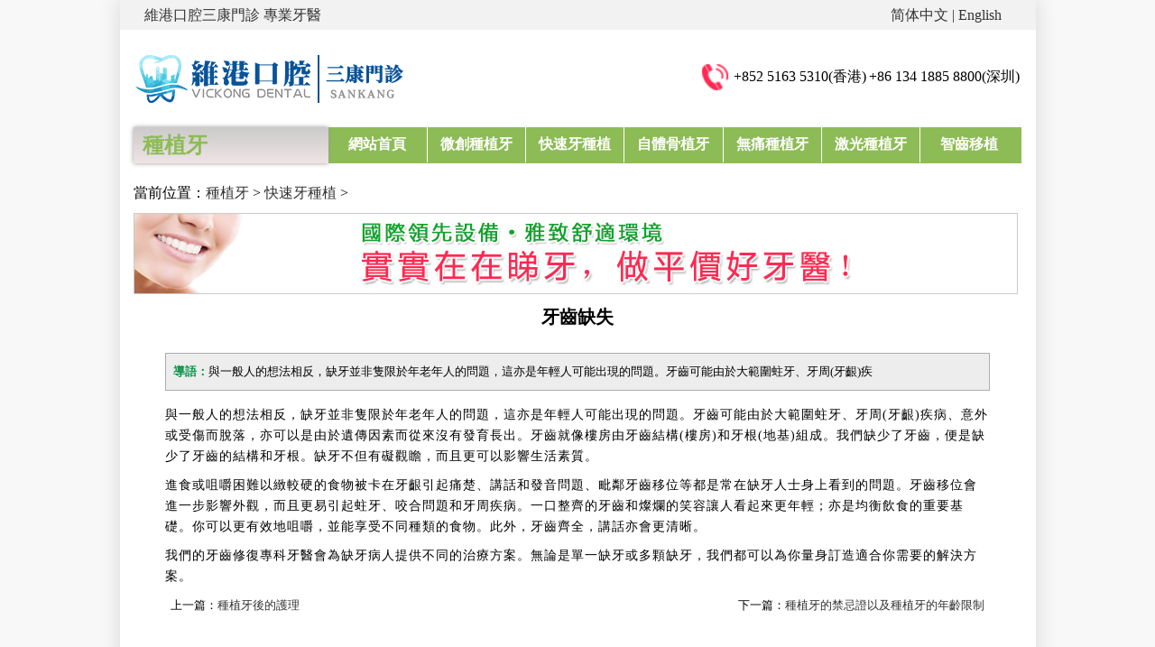

--- FILE ---
content_type: text/html
request_url: https://www.dental-sz.com/implant/channel2/2020/0218/461.html
body_size: 4679
content:
<!DOCTYPE html>
<html lang="en">

<head>
  <meta charset="UTF-8" />
  <title>牙齒缺失_羅湖牙科醫院</title>
  <meta content="牙齒,缺失,一般,人的,想法,相反,缺牙,並非,只限,於年" name="keywords" />
  <meta content="與一般人的想法相反，缺牙並非只限於年老年人的問題，這亦是年輕人可能出現的問題。牙齒可能由於大範圍蛀牙、牙周(牙齦)疾" name="description" />
  <meta name="viewport" content="width=device-width, initial-scale=1.0">
  <link rel="icon" href="/favicon.ico" type="image/x-icon">
  <meta property="og:title" content="牙齒缺失">
  <meta property="og:description" content="與一般人的想法相反，缺牙並非只限於年老年人的問題，這亦是年輕人可能出現的問題。牙齒可能由於大範圍蛀牙、牙周(牙齦)疾">
  <meta property="og:url" content="https://www.dental-sz.com/implant/channel2/2020/0218/461.html">
  <meta property="og:image" content="">
  <meta property="og:type" content="article">
  <meta property="og:site_name" content="維港口腔三康門診COM網站">

  <link href="/skin/css/channel.css" rel="stylesheet" type="text/css" />

  <script src="/skin/js/jquery-3.4.1.min.js"></script>
  <script src="/skin/js/global.js"></script>
  <script src="/skin/js/arcticle.js"></script>

  <!-- Google tag (gtag.js) -->
  <script async src="https://www.googletagmanager.com/gtag/js?id=G-DCYWPRV7XK"></script>
  <script>
    window.dataLayer = window.dataLayer || [];

    function gtag() {
      dataLayer.push(arguments);
    }
    gtag('js', new Date());
    gtag('config', 'G-DCYWPRV7XK');
  </script>
</head>

<body id="nav_p">
  <div class="main">
  <div class="main_n">
    <div class="main_in">
      <div class="top">
        <div class="top_in">
          <p>維港口腔三康門診 專業牙醫</p>
          <div class="version">
            <a id="StranLink" href="javascript:StranBody();">繁体中文</a> |
            <a href="http://www.dentalhospital.com.cn" target="_blank">English</a>
          </div>
          <script language="javascript" type="text/javascript"
            src="/swf/Std_StranJF.js"></script>
        </div>
      </div>

      <header>
        <div class="header">
          <div class="head_lo_to">
            <div class="head_logo">
              <a href="/">
                <img src="/skin/images/sankang_logo.png" alt="">
              </a>
            </div>

            <div class="head_touch">
              <div class="touch_phone">
                <img src="/skin/images/top-icon-1.png" alt="">
                <span>+852 5163 5310(香港)</span>
                <span>+86 134 1885 8800(深圳)</span>
              </div>
              <!--<div class="touch_address">-->
              <!--  <div class="address">-->
              <!--    <img src="/skin/images/top-icon-2.png" alt=""><span>醫保定點單位</span>-->
              <!--  </div>-->

              <!--  <div class="address">-->
              <!--    <img src="/skin/images/top-icon-3.png" alt=""><span>深圳市醫師協會會員單位</span>-->
              <!--  </div>-->
              <!--</div>-->
            </div>

          </div>

        </div>


        <div class="mb_header">
          <div class="mb_top_letf">
            <img src="/skin/images/mb_nav.png" alt="">
          </div>

          <div class="mb_top_middle">
            <img src="/skin/images/logo.png" alt="">
          </div>

          <div class="mb_top_right">
            <a href='/a/cont.html'>
              <img src="/skin/images/address-icon.png" alt="">
            </a>
          </div>

          <div class='mb-nav'>
            <span class="mb-nav-close">×</span>
            <ul id='Menu'>
              <li><a href='/'>主頁</a><span>></span></li>
              <li><a href="/a/profile.html">醫院介紹</a><span>></span></li>
              <li><a href="/a/servive.html">服務項目</a><span>></span></li>
              <li><a href="/mation/">醫療資訊</a><span>></span></li>
              <li><a href="/a/advantage.html">領先優勢</a><span>></span></li>
              <li><a href="/team/">醫護團隊</a><span>></span></li>
              <li><a href="/">案例展示</a><span>></span></li>
              <li><a href="/a/price.html">收費標準</a><span>></span></li>
              <li><a href="/a/cont.html">聯絡方式</a><span>></span></li>

            </ul>
          </div>
        </div>
      </header>  <div class="menu menu1">
    <div class="nav">
      <div class="channel_title">
        <a href="/implant/">
          <span>種植牙</span>
        </a>
      </div>
      <ul>
        <li><a href="/">網站首頁</a></li>
        <li id="p7"><a href="/implant/channel1/">微创种植牙</a></li>
        <li id="p8"><a href="/implant/channel2/">快速牙种植</a></li>
        <li id="p9"><a href="/implant/channel3/">自体骨植牙</a></li>
        <li id="p10"><a href="/implant/channel4/">无痛种植牙</a></li>
        <li id="p11"><a href="/implant/channel5/">激光种植牙</a></li>
        <li id="p12"><a href="/implant/channel6/">智齿移植</a></li>
      </ul>
    </div>
  </div>
  <!--header--><div id="content">
  <div class="crumbs_nav">當前位置：<a href="https://www.dental-sz.com/implant/">種植牙</a> > <a href="https://www.dental-sz.com/implant/channel2/">快速牙種植</a> > </div>
  <img src="/skin/images/0.jpg" width="980" height="90">
</div>
<!--END content--><!-- /header -->
<div class="arcticle">
  <h2>牙齒缺失</h2>
  <div class="meta">
    <b>導語：</b>與一般人的想法相反，缺牙並非只限於年老年人的問題，這亦是年輕人可能出現的問題。牙齒可能由於大範圍蛀牙、牙周(牙齦)疾  </div>
  <div class="arcticle_body">
    <p>
	<span style="font-size:14px;">&nbsp; &nbsp; 與一般人的想法相反，缺牙並非只限於年老年人的問題，這亦是年輕人可能出現的問題。牙齒可能由於大範圍蛀牙、牙周(牙齦)疾病、意外或受傷而脫落，亦可以是由於遺傳因素而從來沒有發育長出。牙齒就像樓房由牙齒結構(樓房)和牙根(地基)組成。我們缺少了牙齒，便是缺少了牙齒的結構和牙根。缺牙不但有礙觀瞻，而且更可以影響生活素質。</span></p>
<p>
	<span style="font-size:14px;">&nbsp; &nbsp; 進食或咀嚼困難以致較硬的食物被卡在牙齦引起痛楚、講話和發音問題、毗鄰牙齒移位等都是常在缺牙人士身上看到的問題。牙齒移位會進一步影響外觀，而且更易引起蛀牙、咬合問題和牙周疾病。一口整齊的牙齒和燦爛的笑容讓人看起來更年輕；亦是均衡飲食的重要基礎。你可以更有效地咀嚼，並能享受不同種類的食物。此外，牙齒齊全，講話亦會更清晰。</span></p>
<p>
	<span style="font-size:14px;">&nbsp; &nbsp; 我們的牙齒修復專科牙醫會為缺牙病人提供不同的治療方案。無論是單一缺牙或多顆缺牙，我們都可以為你量身訂造適合你需要的解決方案。</span></p>
<p>
	&nbsp;</p>
  </div>

  <div class="bnav">
    <span>上一篇：<a href="https://www.dental-sz.com/implant/channel2/2019/1125/406.html">種植牙後的護理</a></span>
    <span>下一篇：<a href="https://www.dental-sz.com/implant/channel2/2021/0827/564.html">種植牙的禁忌證以及種植牙的年齡限制</a></span>
  </div>
</div>
<footer>
  <div class="foot">
    <div style="display: flex;justify-content: center;margin-bottom: 20px;align-items: center;">
       <div class="logo1">
      <a href="/" target=_blank>
        <img alt=維港口腔三康門診 src="/skin/images/logo.gif">
      </a>
    </div>
    <div class="erweima">
      <span>微信二維碼<br>WeChat QR Code</span>
            <img src="https://www.dental-sz.com/uploadfile/202510/b458540cb53c4.png" alt="微信二維碼" />
    </div> 
    </div>
    
    <div class="lianluo" style="width:100%;">
      <p>香港電話：+852 5163 5310<br>
        深圳電話：+86 134 1885 8800</p>
      <p>WhatsApp：+852 5163 5310   敬請預約！</p>
      <p>WeChat：86 134 1885 8800</p>
      <!--<span>深圳羅湖區春風路廬山大廈B座21E。</span>-->
      <!--<span>近羅湖口岸、盧山酒店，高架橋下海關二字正對面。</span>-->
      <p>溫馨提示：提前預約登記，X-ray、CT院內檢查免費，3D數字掃描免費。本地牙醫，放心睇牙。另有速遞代收存放服務。</p>
      <!--<p>福田皇崗院：福田區皇崗口岸皇禦苑（皇城廣場C門）深港1號地鋪全層（近福田口岸、皇崗口岸地鐵站E出口）</p>-->

        <!-- <p>   福田口岸廣場院：福田區裕亨路3-1號福田口岸商業廣場地鋪（福田口岸出關右轉直行5分鐘即到）</p>-->

        <!-- <p>   福田口岸香江院：福田區福田口岸正對面，海悅華城104號地鋪（東鐵線落馬洲站出關對面即到）</p>-->

        <!--<p>     羅湖區委院：羅湖區愛國路1002號外貿輕工大廈8樓（近羅湖口岸和蓮塘口岸，蓮塘口岸2個地鐵站，近東門步行街）</p>-->

        <p>    維港口腔三康門診：羅湖區春風路廬山大廈B座21樓（近羅湖口岸、向西村地鐵站A2出口、國貿地鐵站B出口）</p>

        <!--<p>    羅湖金光華院：羅湖區國貿金光華廣場東二門對面，南湖路凱利商業廣場地鋪（近羅湖口岸、國貿地鐵站B出口）</p>-->

        <!--<p>    福田KKONE分院：福田區下沙花好園106-107號地鋪（下沙地鐵站B出口直梯出來即到，近福田口岸、深圳灣口岸）</p>-->

        <!-- <p>   珠海拱北院：珠海市香洲區拱北迎賓南路1155號中建商業大廈15樓（近拱北口岸，迎賓百貨廣場對面）</p>-->

        <!-- <p>   香港咨詢與服務保障中心：香港九龍長沙灣道782號香港中心2807（荔枝角地鐵站B1出口直行100米，香港辦公室暫不應診，主要咨詢接待）</p>-->
    </div>

    
  </div>

  <div class='foot-1'>
    <ul>
      <li class='wechat_li wechat-id' data-clipboard-text="sz69416900">
        <a id="wechatid" href='javascript:;' >
          <img src='/skin/images/lx_weixing.png' class='wechatbook' id='wechatbookk' alt="">
          <span>WeChat</span>
        </a>
      </li>
      <li>
        <a href='whatsapp://send?text=您好，我想預約牙醫&phone=85265801966'>
          <img src='/skin/images/lx_what.png' alt='' class='whatsappbook'>
          <span>WhatsApp</span>
        </a>
      </li>

      <li>
        <a href="tel:+85269416900" class='phonebook'>
          <img src='/skin/images/lx_phone.png' alt='' class='phonebook'>
          <span>電話</span>
          <i>6</i>
        </a>
      </li>
      <li>
        <a href='/'>
          <img src='/skin/images/lx_home.png' alt=''>
          <span>主頁</span>
        </a>
      </li>
    </ul>
  </div>

  <div class="wordcolor10">
    <span>友情鏈接：</span>
                                                                              </div>

  <div class="wechat-mask">
    <div class="wechat-body">
      <div class="wechat-remind">
        <div class="remind-title">WeChat ID已複製</div>
        <p>點擊「打開微信」進入微信，點右上⊕，粘貼ID，添加客服開始免費咨詢！</p>
      </div>
      <div class="wechat-button">
        <button id="wechat-cancel">取消</button>
        <button id="wechat-active">打開微信</button>
      </div>
    </div>
  </div>
</footer>
<script src="/skin/js/jquery-3.4.1.min.js"></script>
<!-- 懒加载插件 -->
<script src="/skin/js/jquery.lazyload.min.js"></script>
<script src="/skin/js/clipboard.min.js"></script>
<script>
    var clipboard = new ClipboardJS('.wechat-id');
    $('#wechatid').click(function () {
        $('.wechat-mask').show();
    });

    $('#wechat-cancel').click(function () {
        $('.wechat-mask').hide();
    });

    $('#wechat-active').click(function () {
        window.location.href = "weixin://";
        $('.wechat-mask').hide();
    });
</script>
</div>
</div>
</div>
<!-- /footer --><!-- /footer -->
</body>

</html>

--- FILE ---
content_type: text/css
request_url: https://www.dental-sz.com/skin/css/channel.css
body_size: 2847
content:
@charset "UTF-8";
/* CSS Document */
@import url("globar.css");
@import url("channel2.css");


.channel_title {
	float: left;
	width: 22%;
	background: -webkit-linear-gradient(rgb(204, 202, 202), rgb(238, 229, 229));
	background: -o-linear-gradient(rgb(204, 202, 202), rgb(238, 229, 229));
	background: -moz-linear-gradient(rgb(204, 202, 202), rgb(238, 229, 229));
	background:linear-gradient(rgb(204, 202, 202), rgb(238, 229, 229));
	box-shadow: 0 0 5px #999999;

}

.channel_title a {
	font-size: 24px;
	color: #fff;
	line-height: 40px;
	box-sizing: border-box;
	color: rgb(141, 188, 86);
}

.channel_title a span:nth-of-type(1) {

	font-weight: 600;
	padding-left: 10px;
}

.channel_title a span:nth-of-type(2) {
	display: none;
}

.menu .nav {
	background-color: rgb(141, 188, 86);
	margin: 2% auto;
	width: 97%;
}

.menu .nav::after {
	content: "";
	display: block;
	clear: both;
}

.menu1{
	background-position:0 0;
}
.menu2{
	background-position:0 -55px;
}
.menu3{
	background-position:0 -110px;
}
.menu4{
	background-position:0 -165px;
}
.menu5{
	background-position:0 -220px;
}
.menu6{
	background-position:0 -275px;
}
.nav li:hover a{
	color:#272b29;
}

#content{
	MARGIN: 0px auto; 
	WIDTH: 984px; 
	margin-top:18px;
	font-size: 16px;
}

#content::after {
	content: "";
	display: block;
	clear: both;
}

#content .content_cos::after {
	content: "";
	display: block;
	clear: both;
}

/*Slide*/
#content .slide {
	border:#d5d5d5 5px solid;
	WIDTH: 100%; 
	BACKGROUND: #eee; 
	OVERFLOW: hidden;
	float:left;
	display:inline;
}

#content .slide .slide_top a img {
	display: block;
	width: 100%;
}

#content .slide A {
	POSITION: relative; 
	DISPLAY: block; 
}

#content .slide A SPAN {
	POSITION: absolute; 
	TEXT-ALIGN: center; 
	FILTER: alpha(opacity=60); 
	LINE-HEIGHT: 30px; 
	WIDTH: 100%; 
	BOTTOM: 0px; 
	BACKGROUND: #000; 
	HEIGHT: 30px; 
	COLOR: #fff; 
	LEFT: 0px; 
	opacity: 0.6;
}
#content .slide ul::after {
	content: "";
	display: block;
	clear: both;
}
#content .slide li {
	FLOAT: left;
	box-sizing: border-box;
	width: 25%;
	CURSOR: pointer;
	position: relative;
}

/* #content .slide li::before {
	content: "";
	display: block;
	position: absolute;
	bottom: 0;
	width: 100%;
	height: 100%;
	background-color: rgba(0,0,0,.3);
	z-index: 99;

} */

#content .slide li.current {
	border:1px solid #999999;
	box-sizing: border-box;
}
#content .slide li img {
	BORDER: #fff 1px solid; 
	VERTICAL-ALIGN: top;
	width: 100%;
}

/*TAB*/
.box {
	width: 100%;
	overflow: hidden;
	float: left;
	display: inline;
}
#TabCon1,#TabCon2,#TabCon3{
	border:#b1b1b1 1px solid;
	border-top:0;
}
.tab01,.tab02,.tab03{
	width:100%;
	height:30px;
	cursor:pointer;
	color:#069444;
}
.tab01{
	background:url(/skin/images/tab1.jpg) no-repeat;
	background-size: 100% 100%;
}
.tab02{
	background:url(/skin/images/tab2.jpg) no-repeat;
	background-size: 100% 100%;
}
.tab03{
	background:url(/skin/images/tab3.jpg) no-repeat;
	background-size: 100% 100%;
}
.tab1,.tab2,.tab3{
	width:33%;
	height:30px;
	line-height:30px;
	float:left;
	text-align:center;
	cursor:pointer;
	font-weight:bold;
	font-size: 14px;
}
.tab2,.tab3{
	color:#FFFFFF;
}
.tab_ul{
	padding-left:15px;
	padding-top:10px;
}

.tab_ul li{
	font-family:"΢���ź�", "����";
	color:#999;
}
.new_info{

	width:100%;
	margin-top:16px;
}
.new_rel{

	width:100%;
	margin-top:16px;
}

.new_info ul,
.new_rel ul{
	border: 1px solid #999;
	padding: 3px 8px;
	box-sizing: border-box;
}

.new_info ul li a,
.new_rel ul li a {
	font-size: 14px;
}

.new_info ul li b{
	color:#F00;
}
.new_rel ul li{
	line-height:20px;
}
/*RIGHT BOX*/
  
.rboxs .rbox{
	float:right;
	display:inline;
	width:100%;
}

.rboxs .rbox .case .case_img img{
	width: 45%;
	display: block;
	margin: 0 auto;
}	

/*HONNOR*/
.honnor .honnorJS {
	WIDTH: 232px; HEIGHT: 138px
}
.honnor .honnorJS .pic {
	TEXT-ALIGN: center; WIDTH: 210px; DISPLAY: inline; FLOAT: left;
}

.honnor .honnorJS .pic img {
	width: 100%;
}

.honner_swiper {
	width: 100%;
}

.honner_swiper #honner_sw img {
	display: block;
	width: 80%;
	height: unset;
	margin: 0 auto;
}

/*CASE*/
/* .case{
	margin-bottom:10px;
} */
.case dt,.honnor dt{
	margin-bottom:10px;
	*margin-bottom:8px;
}



.case dt span:nth-of-type(2){
	float:right;
	font-size: 15px;
	color: #f9be6c;
}

.more_case{
	text-align:right;
	margin-top:5px;
}

.mb_slide,
.mb_box,
.mb_zx,
.mb_tj,
.mb_rbox {
	display: none;
}

.slides{
	float: left;
	width: 33%;
}

.boxs {
	float: left;
	width: 32%;
	margin-left: 1%;
} 

.rboxs {
	float: right;
	width: 33%;
}

.slides::after,
.boxs::after,
.rboxs::after {
	content: "";
	display: block;
	clear: both;
}

.arcticle_body {
    line-height: 1.65;
    letter-spacing: 1px;
    font-size: 14px;
}

.arcticle_body p {
    margin-bottom: 1%;
}

.arcticle_body table {
    max-width: 90%;
}

.arcticle_body table,
.arcticle_body td,
.arcticle_body th {
    border: 1px solid #666;
    border-collapse: collapse;
    margin: 2% auto;
    text-align: center;
}

.arcticle_body img {
    max-width: 94%;
}





@media screen and (max-width: 1015px) {
	#content {
		width: 100%;
	}

	#content > img {
		display: block;
		width: 100%;
		height: unset;
	}

	#content .content_cos {
		width: 97%;
		margin: 0 auto;
	}

	.channel_title a {
		font-size: 22px;
	}
}

@media screen and (max-width:768px) {

	.slides,.boxs {
		float: left;
		width: 100%;
	}

	.boxs {
		margin-left: 0;
	} 
	
	.rboxs {
		float: right;
		width: 100%;
	}

	.mb_slide,
	.mb_box,
	.mb_zx,
	.mb_tj,
	.mb_rbox {
	display: block;
}

	.mb_f_nav ul {
		background-color: rgba(141, 188, 86,.5);
		position: fixed;
		top: 40px;
	}

	.channel_title {
		display: none;
	}

	.menu .nav {
		width: 100%;
		background-color: #109BB2;
	}

	
	.menu .nav ul li {
		width: 16.1%;
		background-color: #109BB2;
	}

	.menu .nav ul li:first-of-type{
		display: none;
	}

	/* ������ҳ */
	#content .content_cos #slide,
	#content .content_cos .box,
	#content .content_cos .rbox {
		display: none;
	}

	#content .content_cos .mb_slide {
		width: 100%;
		margin: 0 auto;
	}

	#content .content_cos .mb_slide a {
		display: block;
		width: 90%;
	}

	#content .content_cos .mb_slide a span {
		display: none;
	}

	#content .content_cos .mb_slide img {
		width: 100%;
	}

	/* BOX */ 

	.boxs .mb_box {

		width: 90%;
		margin: 0 auto;
		margin-top: 5%;
		box-shadow: 0 0 3px #999999;
		font-size: 16px;
		background-color: #fff ;
	}

	.boxs .mb_box_blog::after {
		content: "";
		display: block;
		clear: both;
	}

	.boxs .mb_box_blog::after {
		content: "";
		display: block;
		clear: both;
	}

	.boxs .mb_box .mb_box_tab {
		float: left;
		width: 35%;

	}

	.boxs .mb_box .mb_box_tab ul li {
		background-color: skyblue;
		margin-bottom: 3%;
		padding: 3%;
		color: #fff;
		transition: all .6s;
	}


	.boxs .mb_box .mb_box_tab ul li:hover {
		background-color: rgb(85, 175 ,212);

	}



	.boxs .mb_box .mb_box_tab ul li:first-of-type {
		margin-top: 3%;
	}

	.boxs .mb_box .mb_box_tab ul .tab_current {
		background-color: aquamarine;
		color: #000000;
	}

	.boxs .mb_box .mb_box_tab .mb_tab_ul {
		padding-left: 5px;
	}

	.boxs .mb_box .mb_box_contents {
		float: left;
		width: 65%;
		padding-left: 10px;
		box-sizing: border-box;


	}

	.boxs .mb_box .mb_box_contents .content_item {
		display: none;
		padding-top: 4px;
		box-sizing: border-box;

	}
	
	.boxs .mb_box .mb_box_contents .content_item_current {
		display: block;
	}

	.mb_box_contents .content_item ul li {
		padding-left: 10px;
		box-sizing: border-box;
		position: relative;
	}

	.mb_box_contents .content_item ul li::before {
    content: "";
    width: 4px;
    height: 4px;
    border-radius: 2px;
    background-color: #000000;
    position: absolute;
    left: 0;
    top: 50%;
    transform: translateY(-50%);
}



	.mb_box_contents .content_item ul li a {
		display: block;
		width: 100%;
		overflow: hidden;
		text-overflow: ellipsis;
		white-space: nowrap;
	}

	/* rboxs */
.rboxs .mb_rbox,
.mb_zx,
.mb_tj{
	margin-top: 5%;
	
}

.mb_zx ul,
.mb_tj ul {
	box-shadow: 0 0 3px #999999;
	padding: 10px;
}

.mb_zx ul li ,
.mb_tj ul li {
	font-size: 14px;
}

.mb_zx ul li  b {
	color: red;
}

.rboxs .mb_rbox .case_item {
	position: relative;
}


.rboxs .mb_rbox .case_item .case_item_top {
	font-size: 16px;
}

.rboxs .mb_rbox .case_item .case_item_top a {
	font-weight: 600;
}


.rboxs .mb_rbox .case_item .case_item_main {
	border: 1px solid #999999;
}

.rboxs .mb_rbox .case_item .case_item_main img {
	width: 70%;
	display: block;
	margin: 0 auto;
	height: unset;
}

.rboxs .mb_rbox .case_item .mb_morecase {
	position: absolute;
	top: 5px;
	right: 5px;
	background-color: skyblue;
	padding: 0 4px;
	border-radius: 10px;
	color: #fff;
	font-size: 14px;
}

.rboxs .mb_rbox .mb_honnor {
	margin-top: 5%;
}
.mb_honnor .mb_honner_swiper img {
	width: 70%;
	height: unset;
}
 
.mb_titel  {
	font-size: 16px;
	font-weight: 600;
	color: rgb(22, 168, 52);
	background: -moz-linear-gradient(top, rgb(255,255,255), rgb(218,218,218));
	background: -webkit-gradient(linear,top,from(rgb(255,255,255)),to( rgb(218,218, 218)));
	background: -webkit-linear-gradient(top, rgb(247 247 247), rgb(228 228 228));
	background: -o-linear-gradient(top, rgb(255,255,255), rgb(218,218, 218));
}

.rboxs .mb_rbox .case_item .case_item_top .mb_titel > a {

	color: rgb(22, 168, 52);
	font-size: 16px;
}



}

@media screen and (max-width: 510px) {
	.menu .nav ul li a {
		font-size: 14px;
	}

	.boxs .mb_box {
		width: 100%;
	}
}

@media screen and (max-width: 414px) {
	.menu .nav {
		background-color: unset;
	}

	.menu .nav ul li {
		width: 33%;
		margin-top: 1%;

	}
}

--- FILE ---
content_type: text/css
request_url: https://www.dental-sz.com/skin/css/globar.css
body_size: 3380
content:
@charset "utf-8";
@import url("animate.min.css");
@import url("swiper-3.4.2.min.css");

body,
p,
td,
th,
ol,
ul,
li,
dl,
dt,
dd,
form,
input,
select,
textarea,
h1,
h2,
h3,
h4 {
    margin: 0;
    padding: 0;
}

div {
    box-sizing: border-box;
}

body,
td,
th,
input,
select,
textarea {
    font: 13px/24px simsun;
}

input,
select,
textarea {
    line-height: 1;
}

input,
select,
img {
    vertical-align: middle;
}

input img {
    border: medium none;
}

li {
    list-style-type: none;
    overflow: hidden;
}

A {
    COLOR: #333;
    text-decoration: none;
}

A:hover {
    COLOR: #069444;
}

.clear {
    clear: both;
}

.mthr {
    margin: 0 auto;
    width: 100%;
    margin-top: 18px;
}

.mthr1 {
    margin: 0 auto;
    width: 980px;
    margin-top: 30px;
}

.header {
    MARGIN: 0px auto;
    WIDTH: 980px;
    margin-top: 20px;
}

.header .head_lo_to::after {
    content: "";
    display: block;
    clear: both;
}

.header .head_lo_to .head_logo {
    float: left;
    width: 304px;
    height: 68px;
}

.header .head_lo_to .head_touch {
    float: right;
    margin-top:14px;
}

.head_touch .touch_phone img {
    width: 36px;
    height: 36px;
}

.head_touch span {
    font-size: 16px;
    vertical-align: middle;
}

.head_touch .touch_address img {
    width: 30px;
    height: 30px;
}

.header .touch_address::after {
    content: "";
    display: block;
    clear: both;
}

.header .touch_address .address {
    float: left;
}

.header .touch_address .address:nth-of-type(2) {
    padding-left: 10px;
}

.version {
    TEXT-AliGN: right;
    margin-right: 10px;
    padding-top: 12px;
}

.logo {
    FLOAT: left;
}

.logo a {
    TEXT-INDENT: -999px;
    WIDTH: 185px;
    DISPLAY: block;
    HEIGHT: 90px;
    OVERFLOW: hidden;
    margin-top: -42px;
}

.header .nav {
    background-color: rgb(141, 188, 86);
    margin: 2% 0;
}

.nav ul::after {
    content: "";
    display: block;
    clear: both;
}

.nav li {
    float: left;
    width: 11%;
    text-align: center;
    border-right: 1px solid #fff;
    padding: 7px 0;
    transition: all 0.5s;
    font-weight: 600;
}

.nav li:hover {
    background-color: rgb(116, 156, 71);
}

.nav li:last-of-type {
    border-right: none;
}

.nav li a {
    font-size: 16px;
    color: #fff;
}

.foot {
    margin: 0px auto;
    width: 980px;
    margin-top: 4%;
    padding-top: 2%;
    border-top: 2px solid #333;
}

.foot .logo1 img {
    display: block;
    width: 100%;
}

.foot span {
    display: block;
    /*margin-left: 10px;*/
}

.foot-1 {
    display: none;
}

.wordcolor2 {
    color: #000;
    text-align: center;
}

.wordcolor10 {
    /*TEXT-INDENT: -2000px;*/
    /*color: #ffffff;*/
    width: 980px;
    margin: 0 auto;
}

h1 {
    text-align: center;
    font: 22px "微软雅黑", "宋体";
    color: #069444;
}

h2 {
    font: 20px "微软雅黑", "宋体";
    font-weight: bold;
}

body {
    background-color: #f9f9f9;
}

.erweima {
    float: right;
    width: 30%;
    margin-right: 0px;
    text-align: center;
}

.logo1 {
    FLOAT: left;
    WIDTH: 30%;
    DISPLAY: block;
    OVERFLOW: hidden;
    margin-top: 8px;
}

.foot .lianluo {
    float: left;
    width: 40%;
    font-size: 13px;
    line-height: 1.7;
}

.foot::after {
    content: "";
    display: block;
    clear: both;
}

.baidufenxiang {
    float: left;
    width: 250px;
    margin-top: 0px;
    margin-left: 20px;
}

.top {
    background-color: rgb(242, 242, 242);
    line-height: 15px;
}

.top_in {
    width: 960px;
    margin: 0 auto;
    color: #333;
    font-size: 16px;
}

.top_in::after {
    content: "";
    display: block;
    clear: both;
}

.top_in p {
    float: left;
    margin: 0;
    line-height: 33px;
}

.top_in .version {
    float: right;
    padding-top: 0;
    line-height: 33px;
}

.top_in p:nth-of-type(2) {
    float: right;
    color: #de2a18;
}

.top_in ul {
    float: right;
}

.top_in ul li {
    float: left;
    width: 82px;
    text-align: center;
    background: url(/skin/images/topli_bg_05.jpg) no-repeat 0 0px;
}

.top_in ul li.sy {
    background: 0;
}

.top_in ul li a {
    color: #767676;
}

.main {
    background: url(/skin/images/bg_01_47.jpg);
}

.main_n {
    width: 1015px;
    margin: 0 auto;
    box-shadow: 0 0 20px 2px #dcdcdc;
}

.main_in {
    width: 1015px;
    margin: 0 auto;
    background: #FFF;
    padding: 0;
}

.Telescopic {
    position: fixed;
    width: 105px;
    right: 30px;
    bottom: 250px;
    z-index: 999;
}

.wx {
    width: 103px;
    height: 147px;
    background: url(/skin/images/wx.png) no-repeat;
}

.lunbo {
    width: 97%;
    margin: 0 auto;
    margin-bottom: 3%;
}

.lunbo a {
    display: inline-block;
}

.lunbo a img {
    display: block;
    width: 100%;
}

.swiper-container {
    width: 100%;
    height: 100%;
    margin-left: auto;
    margin-right: auto;
}

.swiper-slide {
    text-align: center;
    font-size: 18px;
    background: #fff;
    display: -webkit-box;
    display: -ms-flexbox;
    display: -webkit-flex;
    display: flex;
    -webkit-box-pack: center;
    -ms-flex-pack: center;
    -webkit-justify-content: center;
    justify-content: center;
    -webkit-box-align: center;
    -ms-flex-align: center;
    -webkit-align-items: center;
    align-items: center;
}

.swiper-button-prev {
    left: 5%;
}

.swiper-button-next {
    right: 5%;
}

.mb_header {
    display: none;
}

.lunbo #swiper-1 img:nth-of-type(2) {
    display: none;
}

.swiper-container {
    width: 100%;
    height: 100%;
}

.swiper-slide {
    text-align: center;
    font-size: 18px;
    background: #fff;
    display: -webkit-box;
    display: -ms-flexbox;
    display: -webkit-flex;
    display: flex;
    -webkit-box-pack: center;
    -ms-flex-pack: center;
    -webkit-justify-content: center;
    justify-content: center;
    -webkit-box-align: center;
    -ms-flex-align: center;
    -webkit-align-items: center;
    align-items: center;
}

#honner_swiper a {
    display: block;
    width: 100%;
}

#honner_swiper a img {
    width: 100%;
}

.wechat-mask {
    display: none;
}

@media screen and (max-width:1015px) {
    .header {
        width: 97%;
    }

    .main_n {
        width: 100%;
    }

    .main_in {
        width: 100%;
    }

    .top_in {
        width: 90%;
    }

    .mthr1 {
        margin: 0 auto;
        width: 100%;
    }

    .foot {
        width: 100%;
    }
}

@media screen and (max-width:980px) {
    .top_in p:nth-of-type(2) {
        display: none;
    }
}

@media screen and (max-width:910px) {
    .baidufenxiang {
        float: left;
        width: 100%;
        margin-top: 0;
        margin-left: 0;
        padding: 0 5%;
    }
}

@media screen and (max-width:818px) {
    .nav li {
        width: 10.9%;
    }
}

@media screen and (max-width:768px) {
    header {
        height: 60px;
    }

    .header,
    .top {
        display: none;
    }

    .mb_header {
        position: fixed;
        top: 0;
        width: 100%;
        display: block;
        background-color: rgb(141, 188, 86);
        text-align: center;
        height: 60px;
        z-index: 999;
    }

    .lunbo {
        width: 100%;
    }

    .lunbo a {
        width: 100%;
    }

    .mb_header::after {
        content: "";
        display: block;
        clear: both;
    }

    .mb_header div {
        float: left;
    }

    .mb_header .mb_top_right {
        float: right;
    }

    .mb_header .mb_top_letf,
    .mb_header .mb_top_right {
        width: 20%;
        line-height: 60px;
    }

    .mb_header .mb_top_letf img,
    .mb_header .mb_top_right img {
        width: 40px;
    }

    .mb_header .mb_top_middle {
        width: 60%;
        line-height: 60px;
    }

    .mb_header .mb_top_middle img {
        width: 178px;
    }

    #honner_swiper a img {
        width: 70%;
        height: unset;
    }

    .Telescopic {
        position: fixed;
        width: 105px;
        right: 0;
        bottom: 100px;
        z-index: 99;
    }

    .headTow .hotLinks {
        height: initial;
        line-height: initial;
        overflow: unset;
    }

    .headTow .hotLinks a {
        display: inline-block;
        margin: 0 0 6px 5px;
    }

    .mb-nav {
        position: fixed;
        left: 0;
        top: 60px;
        height: 100%;
        width: 50%;
        background-color: rgba(141, 188, 86, .9);
        z-index: 999;
        color: #fff;
        transition: all 1s;
        transform: translateX(-100%);
    }

    .mb-nav::after {
        content: "";
        display: block;
        clear: both;
    }

    .mb-nav>span {
        display: block;
        padding: 10px 5px;
        font-size: 25px;
        font-weight: 600;
        float: right;
        padding-right: 11%;
    }

    .mb-nav ul {
        width: 100%;
        margin: 0 auto;
        text-align: center;
    }

    .mb-nav>ul li {
        position: relative;
        line-height: 30px;
        width: 100%;
        text-align: left;
        padding: 3% 0;
        padding-left: 15%;
        border-bottom: 1px solid #fff;
        box-sizing: border-box;
        opacity: 0;
        transform: translateX(-100%);
        transition: all 0.4s ease 0s;
        transition-delay: 160ms;
    }

    .mb-nav>ul.show li {
        opacity: 1;
        transform: translateX(0);
    }

    .mb-nav>ul li:first-of-type {
        border-top: 1px solid #fff;
    }

    .mb-nav>ul li a {
        color: #fff;
        font-size: 19px;
        padding-bottom: 5px;
        padding-right: 10px;
    }

    .mb-nav>ul li:nth-of-type(2) {
        transition-delay: 240ms;
    }

    .mb-nav>ul li:nth-of-type(3) {
        transition-delay: 320ms;
    }

    .mb-nav>ul li:nth-of-type(4) {
        transition-delay: 400ms;
    }

    .mb-nav>ul li:nth-of-type(5) {
        transition-delay: 480ms;
    }

    .mb-nav>ul li:nth-of-type(6) {
        transition-delay: 560ms;
    }

    .mb-nav>ul li:nth-of-type(7) {
        transition-delay: 640ms;
    }

    .mb-nav>ul li:nth-of-type(8) {
        transition-delay: 720ms;
    }

    .mb-nav>ul li:nth-of-type(9) {
        transition-delay: 800ms;
    }

    .mb-nav>ul li span {
        font-size: 25px;
        float: right;
        font-weight: 600;
        padding-right: 15%;
    }

    .lunbo #swiper-1 img:nth-of-type(1) {
        display: none;
    }

    .lunbo #swiper-1 img:nth-of-type(2) {
        display: block;
    }

    footer {
        background-color: #109BB2;
        font: 13px/24px simsun;
        padding-bottom: 5px;
    }

    .wechat-mask {
        position: fixed;
        top: 0;
        left: 0;
        width: 100%;
        height: 100%;
        background: rgba(0, 0, 0, 0.7);
        z-index: 999;
    }

    .wechat-mask .wechat-body {
        position: absolute;
        top: 50%;
        left: 50%;
        transform: translate(-50%, -50%);
        background: #fff;
        width: 80%;
        padding: 10% 7%;
        border-radius: 20px;
        overflow: hidden;
    }

    .wechat-remind .remind-title {
        font-size: 22px;
        margin-bottom: 6%;
        color: #0783f8;
        text-align: center;
    }

    .wechat-remind p {
        font-size: 17px;
        font-weight: bold;
        color: #333;
    }

    .wechat-button button{
        font-size: 16px;
        padding: 3% 9%;
        border-radius: 5px;
        border: unset;
        outline: unset;
    }

    .wechat-button {
        text-align: center;
        margin-top: 30px;
    }

    .wechat-button #wechat-cancel {
        background: #eaeaea;
        color: #a0a0a0;
    }

    .wechat-button #wechat-active {
        background: #0283f9;
        margin-left: 15px;
        color: #fff;
    }

    .foot .logo1,
    .foot .erweima {
        display: none;
    }

    .foot {
        border-top: none;
        color: #fff;
        padding: 2% 4%;
        margin-bottom: 50px;
    }

    .foot .lianluo {
        width: 100%;
        margin: 0 auto;
        font-size: 14px;
        float: unset;
    }

    .foot span {
        margin-left: 0;
    }

    .foot-1 {
        display: block;
        position: fixed;
        bottom: 0;
        width: 100%;
        z-index: 999;
        height: 50px;
        background-color: rgb(141, 188, 86);
    }

    .foot-1 ul {
        height: 100%;
        display: flex;
        justify-content: center;
        align-items: center;
    }

    .foot-1 ul li {
        height: 100%;
        color: #fff;
        flex: 1;
        border-right: 1px solid #fff;
    }

    .foot-1 ul li:last-child {
        border: none;
    }

    .foot-1 ul li a {
        display: flex;
        flex-direction: column;
        justify-content: center;
        align-items: center;
        position: relative;
    }

    .foot-1 ul li a img {
        width: 30px;
        height: 26px;
        padding-top: 5px;
    }

    .foot-1 ul li a span {
        font-size: 13px;
        color: #fff;
    }

    .foot-1 ul li a i {
        position: absolute;
        right: 32%;
        top: 15%;
        font-size: 10px;
        font-style: normal;
        width: 14px;
        height: 14px;
        text-align: center;
        line-height: 14px;
        background: #e3202b;
        border-radius: 50%;
        color: #f4d62f;
        animation: tiaodong 3s infinite linear;
    }

    .foot-1 ul li a i {
        position: absolute;
        right: 32%;
        top: 15%;
        font-size: 10px;
        font-style: normal;
        width: 14px;
        height: 14px;
        text-align: center;
        line-height: 14px;
        background: #e3202b;
        border-radius: 50%;
        color: #f4d62f;
        animation: tiaodong 3s infinite linear;
    }
    .wordcolor10 {
        display: none;
    }

    @keyframes tiaodong {

        0%,
        80%,
        84%,
        90%,
        96%,
        100% {
            transform: translateY(0)
        }

        88% {
            transform: translateY(-5px)
        }

        92% {
            transform: translateY(-2px)
        }
    }

    .foot .wordcolor2 {
        text-align: left;
        display: unset;
    }
}

--- FILE ---
content_type: text/css
request_url: https://www.dental-sz.com/skin/css/channel2.css
body_size: 1409
content:
@charset "UTF-8";

.sub_box_top .sub_content h1 {
    width: 94%;
    margin: 0 auto;
    white-space: nowrap;
    overflow: hidden;
    text-overflow: ellipsis;
}

.left_box {
    width: 67%;
    float: left;
    padding-right: 15px;
}

.sub_box_top {
    padding-bottom: 12px;
    width: 100%;
}

.sub_box_top::after {
    content: "";
    display: block;
    clear: both;
}

.sub_box_top .sub_content {
    float: right;
    width: 70%;
}

.sub_box_top .sub_content p {
    margin-top: 5px;
    padding-left: 10px;
    font-size: 15px;
    text-indent: 2em;
    line-height: 1.7;
}

.sub_box_top .sub_content p a {
    color: #F00;
}

.sub_content p a:hover {
    color: #069444;
}

.sub_box_top .sub_img {
    float: left;
    width: 30%;
    text-align: center;
}

.sub_box_top .sub_img img {
    width: 100%;
}

.crumbs_nav {
    margin-bottom: 10px;
}

.sub_box_bottom {
    margin-top: 30px;
    font-size: 14px;
}

.sub_box_bottom::after {
    content: "";
    display: block;
    clear: both;
}

.sub_box_bottom .answer {
    width: 39%;
    float: right;
}

.sub_box_bottom .answer dl dt {
    width: 100%;
    margin-bottom: 5px;
}

.sub_box_bottom .answer dl dd {
    background: #ededed;
    padding: 8px 0 10px 10px;
}

.sub_box_bottom .new_last {
    width: 58%;
    float: left;
}

.sub_box_bottom .new_last dl dt {
    width: 100%;
    margin-bottom: 5px;
}

.sub_box_bottom .new_last dl dt img,
.sub_box_bottom .answer dl dt img {
    width: 100%;
}

.sub_box_bottom .answer ul li {
    margin-bottom: 3px;
}

.sub_box_bottom .new_last dl dd::after {
    content: "";
    display: block;
    clear: both;
}

.sub_box_bottom .new_last dl dd ul::after {
    content: "";
    display: block;
    clear: both;
}

.sub_box_bottom .new_last dl dd li {
    width: 100%;
    padding-left: 15px;
    box-sizing: border-box;
    position: relative;
    margin-bottom: 3px;
}

.sub_box_bottom .new_last dl dd li::before {
    content: "";
    width: 4px;
    height: 4px;
    border-radius: 2px;
    background-color: #000000;
    position: absolute;
    left: 5px;
    top: 50%;
    transform: translateY(-50%);
}

.sub_box_bottom .new_last dl dd {
    background: #ededed;
    width: 100%;
    padding: 8px 0 10px;
}

.sub_box_bottom .answer dl dd ul li a {
    display: block;
    width: 100%;
    overflow: hidden;
    text-overflow: ellipsis;
    white-space: nowrap;
}

.sub_box_bottom .new_last dl dd li a {
    display: block;
    width: 100%;
    overflow: hidden;
    text-overflow: ellipsis;
    white-space: nowrap;
}

.rboxs .rbox .read dl dt {
    margin-bottom: 5px;
}

.rboxs .rbox .read dl dd {
    width: 100%;
    padding: 8px 0;
    background: #ededed;
}

.rboxs .rbox .read dl dd li {
    padding-left: 15px;
    width: 100%;
    overflow: hidden;
    text-overflow: ellipsis;
    white-space: nowrap;
    box-sizing: border-box;
}

.read ul li {
    font-size: 14px;
    margin-bottom: 3px;
}

.arcticle {
    width: 90%;
    margin: 0 auto;
}

.arcticle h2 {
    text-align: center;
}

.meta {
    border: 1px solid #adadad;
    height: auto;
    background: #ededed;
    padding: 8px;
    margin: 15px 0;
}

.meta b {
    color: #069444;
}

/*.arcticle p {*/
/*    font-size: 16px;*/
/*    margin-bottom: 1em;*/
/*}*/

.arcticle h2 {
    height: 50px;
    line-height: 50px;
    font-family: "微軟雅黑";
}

/*.arcticle .arcticle_body span {*/
/*    display: block;*/
/*    text-indent: 2em;*/
/*}*/

.bnav span {
    float: right;
    width: 50%;
    overflow: hidden;
    text-overflow: ellipsis;
    white-space: nowrap;
    text-align: right;
}

.bnav span:nth-of-type(1) {
    float: left;
    text-align: left;
}

.bnav {
    padding: 0 6px;
    overflow: hidden;
}

.mb_titel {
    display: block;
    font-size: 16px;
    font-weight: 600;
    color: rgb(22, 168, 52);
    box-shadow: 0 0 3px #999999;
    box-sizing: border-box;
    padding: 4px 10px;
    margin-bottom: 5px;
    background: -moz-linear-gradient(top, rgb(255, 255, 255), rgb(218, 218, 218));
    background: -webkit-gradient(linear, top, from(rgb(255, 255, 255)), to(rgb(218, 218, 218)));
    background: -webkit-linear-gradient(top, rgb(247 247 247), rgb(228 228 228));
    background: -o-linear-gradient(top, rgb(255, 255, 255), rgb(218, 218, 218));
}

.mb_titel span:nth-of-type(2) {
    font-size: 15px;
    color: #f9be6c;
}

@media screen and (max-width:768px) {
    .left_box {
        width: 100%;
        float: left;
        padding-right: 0;
        box-sizing: border-box;
    }

    .sub_box_top .sub_content {
        float: right;
        width: 100%;
    }

    .sub_box_top .sub_content h1 {
        font-size: 21px;
    }

    .sub_box_top .sub_img {
        width: 100%;
    }

    .sub_box_top .sub_img img {
        display: block;
        width: 70%;
        height: unset;
        margin: 0 auto;
    }

    .sub_box_top .sub_content p {
        box-sizing: border-box;
    }

    .sub_box_bottom .new_last {
        width: 100%;
        box-sizing: border-box;
    }

    .sub_box_bottom .answer {
        width: 100%;
        box-sizing: border-box;
    }

    .sub_box_bottom .answer dl dt {
        margin-bottom: 5px;
    }

    .sub_box_bottom .answer dl dd ul::after {
        content: "";
        display: block;
        clear: both;
    }



    .sub_box_bottom .answer dl dd ul li a {
        display: block;
        width: 100%;
        overflow: hidden;
        text-overflow: ellipsis;
        white-space: nowrap;
    }

    .sub_box_bottom .new_last dl dd li a {
        display: block;
        width: 100%;
        overflow: hidden;
        text-overflow: ellipsis;
        white-space: nowrap;
    }
    
    .rboxs .mb_rbox .mb_read ul{
        background: #ededed;
        padding: 8px 0 10px 10px;
    }

    .rboxs .mb_rbox .mb_read ul::after {
        content: "";
        display: block;
        clear: both;
    }

    .rboxs .mb_rbox .mb_read ul li {
        margin-bottom: 3px;
    }

    .sub_box_bottom .new_last {
        margin-top: 30px;
    }

    .rboxs .mb_rbox .mb_read {
        margin-top: 30px;
    }

    .arcticle>h2 {
        width: 100%;
        overflow: hidden;
        text-overflow: ellipsis;
        white-space: nowrap;
    }

    .arcticle_body img {
        width: 100% !important;
        height: unset !important;
    }
}

--- FILE ---
content_type: application/javascript
request_url: https://www.dental-sz.com/skin/js/global.js
body_size: 387
content:
$(function () {

    var mb_btn = false;
    $('.mb_top_letf').click(function () {
        mb_btn = !mb_btn
        if (mb_btn) {
            $('.mb-nav').css({ "transform": "translateX(0)" });
            $('.mb-nav ul').addClass('show');
        } else {
            $('.mb-nav').css({ "transform": "translateX(-100%)" });
            $('.mb-nav ul').removeClass('show');
        }

    });

    $('.mb-nav-close').click(function() {
        mb_btn = !mb_btn
        $('.mb-nav').css({ "transform": "translateX(-100%)" });
        $('.mb-nav ul').removeClass('show');
    })

    var xiala_toggle = false;
    $('#Menu > li:nth-child(4)' || '.xiala').click(function () {
        xiala_toggle = !xiala_toggle;
        if (xiala_toggle) {
            $('.tese').css({ "height": "230px" })
            $('.xiala').css({ "transform": "rotateX(180deg)", "top": "7px" })
        } else {
            $('.tese').css({ "height": "0" });
            $('.xiala').css({ "transform": "rotateX(0deg)", "top": "17px" })
        }
    });

    $('.wechat_li').click(function () {
        console.log("�����");
        $('.erwei_fuchuang').css({ "display": "block" });
    });

    $('.close_erweima').click(function () {
        $('.erwei_fuchuang').css({ "display": "none" });
    });

    $('.immenu .mb_main_box > ul > li').click(function () {
        console.log($('.topclass').offset().top);
        // $('html,body').animate({ scrollTop: $('.topclass').offset().top }, 200)
    });


});



--- FILE ---
content_type: application/javascript
request_url: https://www.dental-sz.com/skin/js/arcticle.js
body_size: 54
content:
$(function () {
    var text = $('.arcticle_body').html();
    text = text.replace(/&nbsp;/ig, "");
    text = text.replace(/(^\s*)|(\s*$)/g, "");
    $('.arcticle_body').html(text);
});